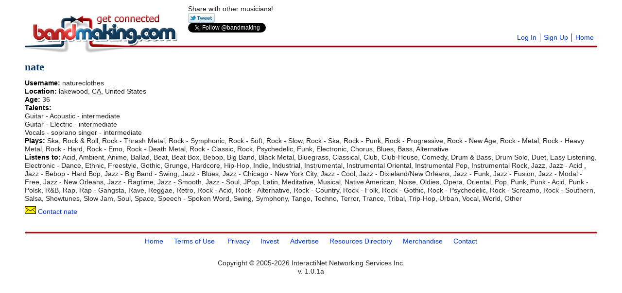

--- FILE ---
content_type: text/html; charset=UTF-8
request_url: https://www.bandmaking.com/natureclothes
body_size: 3065
content:
<!DOCTYPE html>
<html>
<head><title>Acoustic Guitarist nate natureclothes is a musician in lakewood, United States - BandMaking.com/natureclothes</title><meta charset="UTF-8"/>
<meta name="viewport" content="width=device-width, initial-scale:0.7">
<meta property="og:title" content="Find Band Members on Bandmaking.com" />
<meta property="og:image" content="https://www.bandmaking.com/images/bandmaking.jpg" />
<meta property="og:site_name" content="Bandmaking.com" />
<meta property="og:type" content="website" />
<meta property="og:url" content="https://www.bandmaking.com" />
				
<meta name="description" content="Meet musicians like nate in lakewood, California, United States to play Guitar - Acoustic, Guitar - Electric, Vocals - soprano singer in your Ska, Rock &amp; Roll, Rock - Thrash Metal, Rock - Symphonic, Rock - Soft, Rock - Slow, Rock - Ska, Rock - Punk, Rock - Progressive, Rock - New Age, Rock - Metal, Rock - Heavy Metal, Rock - Hard, Rock - Emo, Rock - Death Metal, Rock - Classic, Rock, Psychedelic, Funk, Electronic, Chorus, Blues, Bass, Alternative band." />
<meta name="keywords" content="natureclothes, nate, bands, musicians, meet, lakewood, California, United States, Guitar - Acoustic, Guitar - Electric, Vocals - soprano singer, Ska, Rock &amp; Roll, Rock, Thrash Metal, Symphonic, Soft, Slow, Punk, Progressive, New Age, Metal, Heavy Metal, Hard, Emo, Death Metal, Classic, Psychedelic, Funk, Electronic, Chorus, Blues, Bass, Alternative" />
<link rel="stylesheet" type="text/css" media="all" href="/themes/minimalist/bmScreen.css?v=1" />
<!--[lt ie 7]><link rel="stylesheet" type="text/css" media="screen" href="/themes/minimalist/bmltIE7.css" /><![endif]-->
<link rel="shortcut icon" href="/favicon.ico" />
<link rel="icon" type="image/gif" href="/bm.gif" />
<style type="text/css"><!-- 
.addshare{}
#header .share{margin-top:-0.3em;}
.share{float:left;padding:0 0.5em;width:200px;}
.share p{margin:0;}
.tweet a{
	float:left;
	display:block;
	width:55px;
	height:20px;
	margin:0 4px 0 0;
	background:url(/images/tweet.png) 0 0 no-repeat;
	overflow:hidden;
}
.tweet a span{display:none;}
.tweet a:hover{
	background:url(/images/tweet.png) 0 -21px no-repeat;
}
#header .tweet {float:left;margin-right:4px;}
#header .follow{margin-right:-10px;}
#fb-el{float:left;}

 --></style>
</head>
<body>


<div id="wrapper">
<div id="header"><a href="/" id="logo"><img src="/themes/minimalist/images/bandmaking.jpg" alt="Bandmaking Musician Networking and Promotion: Get Connected" /></a><div class="share"><p>Share with other musicians!</p>
				<div class="tweet">
				<a class="pop"
				onclick="var twat = window.open(this.href,'tweet','menubar=1,resizable=1,width=435,height=320');
				twat.focus();
				return false;
				"
				href="https://twitter.com/share?url=https%3A%2F%2Fwww.bandmaking.com%2F&text=Find+band+members+on+Bandmaking.com+%23findbandmembers+%40bandmaking"><span>Tweet</span></a>
				</div>
				<div class="tweet follow">
				<a href="https://twitter.com/bandmaking" class="twitter-follow-button" data-show-count="false">Follow @bandmaking</a>
				</div>
				<div id="fb-root"></div>
				<div id="fb-el"></div>

				</div><div class="bm_loginMenu bm_guest"><a class="bm_first" href="/" title="Bandmaking Home: Meet Band Members, Musicians and Thousands of Fans" rel="nofollow">Home</a><a href="/signup" rel="nofollow">Sign Up</a><a href="/login" rel="nofollow">Log In</a></div></div>
<div id="content">
					<div class="vcard">
					<h1 class="fn">nate</h1>
					<strong>Username: </strong><span class="nickname">natureclothes</span>
					<div class="adr">
					<strong>Location: </strong>
					<span class="locality">lakewood</span>,
					<abbr title="California" class="region">CA</abbr>, 
					<span class="country-name">United States</span>
					</div>
					<span><strong>Age:</strong> 36</span><div class="bm_profileList"><strong>Talents:</strong><br />Guitar - Acoustic - intermediate<br />Guitar - Electric - intermediate<br />Vocals - soprano singer - intermediate</div><div class="bm_profileList"><strong>Plays:</strong> Ska, Rock &amp; Roll, Rock - Thrash Metal, Rock - Symphonic, Rock - Soft, Rock - Slow, Rock - Ska, Rock - Punk, Rock - Progressive, Rock - New Age, Rock - Metal, Rock - Heavy Metal, Rock - Hard, Rock - Emo, Rock - Death Metal, Rock - Classic, Rock, Psychedelic, Funk, Electronic, Chorus, Blues, Bass, Alternative</div><div class="bm_profileList"><strong>Listens to:</strong> Acid, Ambient, Anime, Ballad, Beat, Beat Box, Bebop, Big Band, Black Metal, Bluegrass, Classical, Club, Club-House, Comedy, Drum &amp; Bass, Drum Solo, Duet, Easy Listening, Electronic - Dance, Ethnic, Freestyle, Gothic, Grunge, Hardcore, Hip-Hop, Indie, Industrial, Instrumental, Instrumental Oriental, Instrumental Pop, Instrumental Rock, Jazz, Jazz - Acid , Jazz - Bebop - Hard Bop, Jazz - Big Band - Swing, Jazz - Blues, Jazz - Chicago - New York City, Jazz - Cool, Jazz - Dixieland/New Orleans, Jazz - Funk, Jazz - Fusion, Jazz - Modal - Free, Jazz - New Orleans, Jazz - Ragtime, Jazz - Smooth, Jazz - Soul, JPop, Latin, Meditative, Musical, Native American, Noise, Oldies, Opera, Oriental, Pop, Punk, Punk - Acid, Punk - Polsk, R&amp;B, Rap, Rap - Gangsta, Rave, Reggae, Retro, Rock - Acid, Rock - Alternative, Rock - Country, Rock - Folk, Rock - Gothic, Rock - Psychedelic, Rock - Screamo, Rock - Southern, Salsa, Showtunes, Slow Jam, Soul, Space, Speech - Spoken Word, Swing, Symphony, Tango, Techno, Terror, Trance, Tribal, Trip-Hop, Urban, Vocal, World, Other</div><div class="bm_mailLink"><a href="/send?uid=2065"><img src="/themes/minimalist/images/mail.gif" alt="" /> Contact nate</a></div></div>
</div><div class="bm_foot">
<div class="bm_footerMenu"><a href="/" title="Bandmaking Home">Home</a><a href="/terms" rel="nofollow">Terms of Use</a>
<a href="/privacy" rel="nofollow">Privacy</a><a href="/invest" rel="nofollow">Invest</a><a href="/advertise" rel="nofollow">Advertise</a><a href="/directory" rel="nofollow">Resources Directory</a><a href="/merchandise" rel="nofollow">Merchandise</a><a href="/contact" rel="nofollow">Contact</a></div>
<p class="bm_copyright">Copyright &copy; 2005-2026 InteractiNet Networking Services Inc.<br />v. 1.0.1a</p></div>
<div id="light" class="thickbox_white"></div><div id="dark" class="thickbox_black" onclick="closeThickbox()"></div></div><div class="ajaxWait" id="ajaxWait"></div>
<!-- copyright 2005 - 2026 Frank Forte -->
	<div id="fbscript"></div>
	<script type="text/javascript" src="https://apis.google.com/js/plusone.js"></script>
	<script src="https://platform.twitter.com/widgets.js" type="text/javascript"></script>
	<script type="text/javascript">
	    document.getElementById("fb-el").innerHTML = "<fb:like href=\"https://www.bandmaking.com\" send=\"true\" layout=\"button_count\" width=\"150\" show_faces=\"false\" font=\"\"></fb:like>";
	    var s = document.createElement("SCRIPT");
	    s.type = "text/javascript";
	    s.async = true;
	    s.src = "https://connect.facebook.net/en_US/all.js#xfbml=1";
	   document.getElementById("fbscript").appendChild(s);

	   // call back if someone clicks Google plus one
	   function gplus(ob)
	   {
		 if(ob.state == "on")
		 {
			 var content =  document.getElementById("content");
			 var thanks = document.createElement("div");
			 thanks.id = "bmthanks";
			 content.insertBefore(thanks,content.childNodes[0]);
			 thanks.innerHTML  = "<div class=\"alert green\"><h3>Thanks for the +1 :)</h3></div>";
		 }
		 else
		 {
			 var tx = document.getElementById("bmthanks");
			 if(tx)
			 {
				 tx.parentNode.removeChild(tx);
			 }
		 }
	   }

	</script>
	<script type="text/javascript">
var gaJsHost = (("https:" == document.location.protocol) ? "https://ssl." : "http://www.");
document.write(unescape("%3Cscript src='" + gaJsHost + "google-analytics.com/ga.js' type='text/javascript'%3E%3C/script%3E"));
</script>
<script type="text/javascript">
var pageTracker = _gat._getTracker("UA-6216067-2");
pageTracker._trackPageview();
</script>

<script type="text/javascript" src="/js/bmScreen.js"></script>
<script type="text/javascript"><!--

					addLoadEvent(function(){
					
var url='https://www.bandmaking.com/ajax-api?js=1&uhx=0757774d9a12f40770b20b2d9ade41ac';
								ajaxEdit(url,1);				
					});
				

//-->
</script>
</body></html>